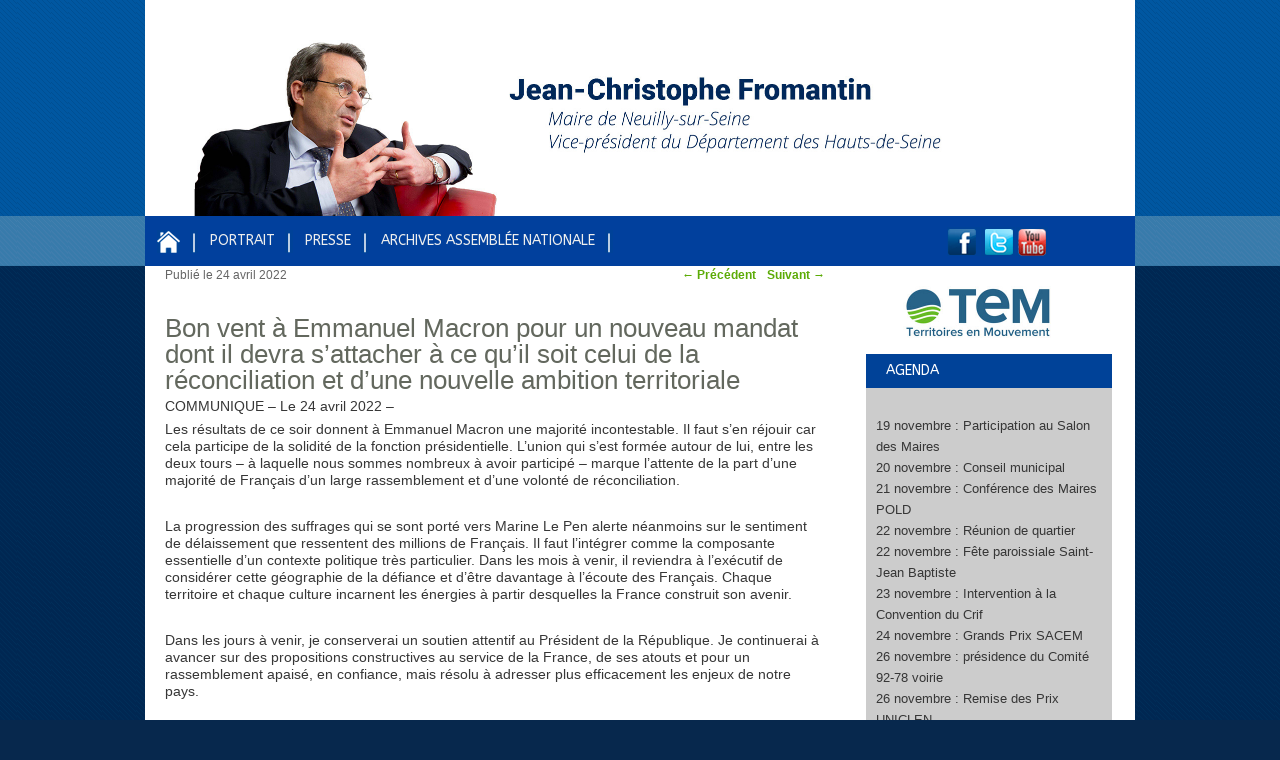

--- FILE ---
content_type: text/html; charset=UTF-8
request_url: http://www.fromantin.com/2022/04/bon-vent-a-emmanuel-macron-pour-un-nouveau-mandat-dont-il-devra-sattacher-a-ce-quil-soit-celui-de-la-reconciliation-et-dune-nouvelle-ambition-territoriale/
body_size: 6632
content:
<!DOCTYPE html>
<!--[if IE 6]>
<html id="ie6" lang="fr-FR">
<![endif]-->
<!--[if IE 7]>
<html id="ie7" lang="fr-FR">
<![endif]-->
<!--[if IE 8]>
<html id="ie8" lang="fr-FR">
<![endif]-->
<!--[if !(IE 6) | !(IE 7) | !(IE 8)  ]><!-->
<html lang="fr-FR">
<!--<![endif]-->
<head>
<meta charset="UTF-8" />
<title>Bon vent à Emmanuel Macron pour un nouveau mandat dont il devra s’attacher à ce qu’il soit celui de la réconciliation et d’une nouvelle ambition territoriale | Jean-Christophe Fromantin</title>
<link rel="profile" href="http://gmpg.org/xfn/11" />
<link rel="stylesheet" type="text/css" media="all" href="http://www.fromantin.com/wp-content/themes/territoiresenmouvement/style.css" />
<link rel="pingback" href="http://www.fromantin.com/xmlrpc.php" />
<!--[if lt IE 9]>
<script src="http://www.fromantin.com/wp-content/themes/twentyeleven/js/html5.js" type="text/javascript"></script>
<![endif]-->


<link rel='dns-prefetch' href='//s.w.org' />
<link rel="alternate" type="application/rss+xml" title="Jean-Christophe Fromantin &raquo; Flux" href="http://www.fromantin.com/feed/" />
<link rel="alternate" type="application/rss+xml" title="Jean-Christophe Fromantin &raquo; Flux des commentaires" href="http://www.fromantin.com/comments/feed/" />
<link rel="alternate" type="application/rss+xml" title="Jean-Christophe Fromantin &raquo; Bon vent à Emmanuel Macron pour un nouveau mandat dont il devra s’attacher à ce qu’il soit celui de la réconciliation et d’une nouvelle ambition territoriale Flux des commentaires" href="http://www.fromantin.com/2022/04/bon-vent-a-emmanuel-macron-pour-un-nouveau-mandat-dont-il-devra-sattacher-a-ce-quil-soit-celui-de-la-reconciliation-et-dune-nouvelle-ambition-territoriale/feed/" />
		<script type="text/javascript">
			window._wpemojiSettings = {"baseUrl":"https:\/\/s.w.org\/images\/core\/emoji\/2.3\/72x72\/","ext":".png","svgUrl":"https:\/\/s.w.org\/images\/core\/emoji\/2.3\/svg\/","svgExt":".svg","source":{"concatemoji":"http:\/\/www.fromantin.com\/wp-includes\/js\/wp-emoji-release.min.js?ver=4.8.27"}};
			!function(t,a,e){var r,i,n,o=a.createElement("canvas"),l=o.getContext&&o.getContext("2d");function c(t){var e=a.createElement("script");e.src=t,e.defer=e.type="text/javascript",a.getElementsByTagName("head")[0].appendChild(e)}for(n=Array("flag","emoji4"),e.supports={everything:!0,everythingExceptFlag:!0},i=0;i<n.length;i++)e.supports[n[i]]=function(t){var e,a=String.fromCharCode;if(!l||!l.fillText)return!1;switch(l.clearRect(0,0,o.width,o.height),l.textBaseline="top",l.font="600 32px Arial",t){case"flag":return(l.fillText(a(55356,56826,55356,56819),0,0),e=o.toDataURL(),l.clearRect(0,0,o.width,o.height),l.fillText(a(55356,56826,8203,55356,56819),0,0),e===o.toDataURL())?!1:(l.clearRect(0,0,o.width,o.height),l.fillText(a(55356,57332,56128,56423,56128,56418,56128,56421,56128,56430,56128,56423,56128,56447),0,0),e=o.toDataURL(),l.clearRect(0,0,o.width,o.height),l.fillText(a(55356,57332,8203,56128,56423,8203,56128,56418,8203,56128,56421,8203,56128,56430,8203,56128,56423,8203,56128,56447),0,0),e!==o.toDataURL());case"emoji4":return l.fillText(a(55358,56794,8205,9794,65039),0,0),e=o.toDataURL(),l.clearRect(0,0,o.width,o.height),l.fillText(a(55358,56794,8203,9794,65039),0,0),e!==o.toDataURL()}return!1}(n[i]),e.supports.everything=e.supports.everything&&e.supports[n[i]],"flag"!==n[i]&&(e.supports.everythingExceptFlag=e.supports.everythingExceptFlag&&e.supports[n[i]]);e.supports.everythingExceptFlag=e.supports.everythingExceptFlag&&!e.supports.flag,e.DOMReady=!1,e.readyCallback=function(){e.DOMReady=!0},e.supports.everything||(r=function(){e.readyCallback()},a.addEventListener?(a.addEventListener("DOMContentLoaded",r,!1),t.addEventListener("load",r,!1)):(t.attachEvent("onload",r),a.attachEvent("onreadystatechange",function(){"complete"===a.readyState&&e.readyCallback()})),(r=e.source||{}).concatemoji?c(r.concatemoji):r.wpemoji&&r.twemoji&&(c(r.twemoji),c(r.wpemoji)))}(window,document,window._wpemojiSettings);
		</script>
		<style type="text/css">
img.wp-smiley,
img.emoji {
	display: inline !important;
	border: none !important;
	box-shadow: none !important;
	height: 1em !important;
	width: 1em !important;
	margin: 0 .07em !important;
	vertical-align: -0.1em !important;
	background: none !important;
	padding: 0 !important;
}
</style>
<link rel='https://api.w.org/' href='http://www.fromantin.com/wp-json/' />
<link rel="EditURI" type="application/rsd+xml" title="RSD" href="http://www.fromantin.com/xmlrpc.php?rsd" />
<link rel="wlwmanifest" type="application/wlwmanifest+xml" href="http://www.fromantin.com/wp-includes/wlwmanifest.xml" /> 
<link rel='prev' title='Il appartient à Emmanuel Macron de construire un rassemblement à l’aune du message exigeant exprimé par les Français' href='http://www.fromantin.com/2022/04/il-appartient-a-emmanuel-macron-de-construire-un-rassemblement-a-laune-du-message-exigeant-exprime-par-les-francais/' />
<link rel='next' title='La classe politique traverse un moment de sidération &#8230;' href='http://www.fromantin.com/2022/06/la-classe-politique-traverse-un-moment-de-sideration/' />
<meta name="generator" content="WordPress 4.8.27" />
<link rel="canonical" href="http://www.fromantin.com/2022/04/bon-vent-a-emmanuel-macron-pour-un-nouveau-mandat-dont-il-devra-sattacher-a-ce-quil-soit-celui-de-la-reconciliation-et-dune-nouvelle-ambition-territoriale/" />
<link rel='shortlink' href='http://www.fromantin.com/?p=7427' />
<link rel="alternate" type="application/json+oembed" href="http://www.fromantin.com/wp-json/oembed/1.0/embed?url=http%3A%2F%2Fwww.fromantin.com%2F2022%2F04%2Fbon-vent-a-emmanuel-macron-pour-un-nouveau-mandat-dont-il-devra-sattacher-a-ce-quil-soit-celui-de-la-reconciliation-et-dune-nouvelle-ambition-territoriale%2F" />
<link rel="alternate" type="text/xml+oembed" href="http://www.fromantin.com/wp-json/oembed/1.0/embed?url=http%3A%2F%2Fwww.fromantin.com%2F2022%2F04%2Fbon-vent-a-emmanuel-macron-pour-un-nouveau-mandat-dont-il-devra-sattacher-a-ce-quil-soit-celui-de-la-reconciliation-et-dune-nouvelle-ambition-territoriale%2F&#038;format=xml" />
		<style type="text/css">.recentcomments a{display:inline !important;padding:0 !important;margin:0 !important;}</style>
		<script type="text/javascript">
function MM_swapImgRestore() { //v3.0
  var i,x,a=document.MM_sr; for(i=0;a&&i<a.length&&(x=a[i])&&x.oSrc;i++) x.src=x.oSrc;
}
function MM_preloadImages() { //v3.0
  var d=document; if(d.images){ if(!d.MM_p) d.MM_p=new Array();
    var i,j=d.MM_p.length,a=MM_preloadImages.arguments; for(i=0; i<a.length; i++)
    if (a[i].indexOf("#")!=0){ d.MM_p[j]=new Image; d.MM_p[j++].src=a[i];}}
}

function MM_findObj(n, d) { //v4.01
  var p,i,x;  if(!d) d=document; if((p=n.indexOf("?"))>0&&parent.frames.length) {
    d=parent.frames[n.substring(p+1)].document; n=n.substring(0,p);}
  if(!(x=d[n])&&d.all) x=d.all[n]; for (i=0;!x&&i<d.forms.length;i++) x=d.forms[i][n];
  for(i=0;!x&&d.layers&&i<d.layers.length;i++) x=MM_findObj(n,d.layers[i].document);
  if(!x && d.getElementById) x=d.getElementById(n); return x;
}

function MM_swapImage() { //v3.0
  var i,j=0,x,a=MM_swapImage.arguments; document.MM_sr=new Array; for(i=0;i<(a.length-2);i+=3)
   if ((x=MM_findObj(a[i]))!=null){document.MM_sr[j++]=x; if(!x.oSrc) x.oSrc=x.src; x.src=a[i+2];}
}
</script>
<script type="text/javascript" src="http://s7.addthis.com/js/250/addthis_widget.js#pubid=xa-4e737ff3543d1e9b"></script>
<script type="text/javascript">

  var _gaq = _gaq || [];
  _gaq.push(['_setAccount', 'UA-6661456-30']);
  _gaq.push(['_trackPageview']);

  (function() {
    var ga = document.createElement('script'); ga.type = 'text/javascript'; ga.async = true;
    ga.src = ('https:' == document.location.protocol ? 'https://ssl' : 'http://www') + '.google-analytics.com/ga.js';
    var s = document.getElementsByTagName('script')[0]; s.parentNode.insertBefore(ga, s);
  })();

</script>
<link href='http://fonts.googleapis.com/css?family=ABeeZee' rel='stylesheet' type='text/css'>
</head>

<body onLoad="MM_preloadImages('http://www.fromantin.com/wp-content/themes/territoiresenmouvement/images/accueilb2.gif','http://www.fromantin.com/wp-content/themes/territoiresenmouvement/images/biographie2.gif','http://www.fromantin.com/wp-content/themes/territoiresenmouvement/images/agenda2.gif','http://www.fromantin.com/wp-content/themes/territoiresenmouvement/images/actu2.gif','http://www.fromantin.com/wp-content/themes/territoiresenmouvement/images/dossiers2.gif','http://www.fromantin.com/wp-content/themes/territoiresenmouvement/images/presseb2.gif','http://www.fromantin.com/wp-content/themes/territoiresenmouvement/images/circonscription2.gif')" class="post-template-default single single-post postid-7427 single-format-standard singular two-column right-sidebar">
<div id="page" class="hfeed">
	<header id="branding" role="banner">
    <div class="conteneur-bandeau">
  <div class="logo-blog"><img src="http://www.fromantin.com/wp-content/themes/territoiresenmouvement/images/bandeau.jpg" border="0" usemap="#Map" >
      <map name="Map">
        <area shape="rect" coords="13,11,588,122" href="http://www.fromantin.com/">
      </map>
  </div>
</div>
	

<div class="menu-principal">
<nav id="access" role="navigation">
<a href="http://www.fromantin.com/"><img src="http://www.fromantin.com/wp-content/themes/territoiresenmouvement/images/home.gif" id="accueil" border="0"></a>
<div class="menu-menu-container"><ul id="menu-menu" class="menu"><li id="menu-item-45" class="menu-item menu-item-type-post_type menu-item-object-page menu-item-45"><a href="http://www.fromantin.com/biographie/">Portrait</a></li>
<li id="menu-item-446" class="menu-item menu-item-type-taxonomy menu-item-object-category menu-item-446"><a href="http://www.fromantin.com/category/presse/">Presse</a></li>
<li id="menu-item-364" class="menu-item menu-item-type-custom menu-item-object-custom menu-item-has-children menu-item-364"><a href="#">Archives Assemblée Nationale</a>
<ul  class="sub-menu">
	<li id="menu-item-355" class="menu-item menu-item-type-taxonomy menu-item-object-category menu-item-355"><a href="http://www.fromantin.com/category/a-l-assemblee-nationale/travaux/">Travaux</a></li>
	<li id="menu-item-353" class="menu-item menu-item-type-taxonomy menu-item-object-category menu-item-353"><a href="http://www.fromantin.com/category/a-l-assemblee-nationale/commission/">Commission</a></li>
	<li id="menu-item-354" class="menu-item menu-item-type-taxonomy menu-item-object-category menu-item-354"><a href="http://www.fromantin.com/category/a-l-assemblee-nationale/questions-au-gouvernement/">Questions au Gouvernement</a></li>
	<li id="menu-item-1247" class="menu-item menu-item-type-taxonomy menu-item-object-category menu-item-1247"><a href="http://www.fromantin.com/category/a-l-assemblee-nationale/la-lettre-du-depute/">Visites de l&rsquo;Assemblée nationale</a></li>
</ul>
</li>
</ul></div>
<div class="reseaux">
 <a href="http://www.facebook.com/jcfromantin" target="_blank"><img src="http://www.fromantin.com/wp-content/themes/territoiresenmouvement/images/facebook.gif" border="0"></a>
 <a href="http://twitter.com/#!/jcfromantin" target="_blank"><img src="http://www.fromantin.com/wp-content/themes/territoiresenmouvement/images/twitter.gif" border="0"></a>
 <a href="http://www.youtube.com/channel/UCu1fckiW8CAVA0L2IZSA67Q?feature=mhee" target="_blank"><img src="http://www.fromantin.com/wp-content/themes/territoiresenmouvement/images/youtube.gif" border="0"></a>

 </div>
 </nav>
</div>
<div class="menu-droite">

 
 </div>

      
	</header><!-- #branding -->


<div id="main">


		<div id="primary">
			<div id="content" role="main">

				
					<nav id="nav-single">
						<h3 class="assistive-text">Navigation des articles</h3>
						<span class="nav-previous"><a href="http://www.fromantin.com/2022/04/il-appartient-a-emmanuel-macron-de-construire-un-rassemblement-a-laune-du-message-exigeant-exprime-par-les-francais/" rel="prev"><span class="meta-nav">&larr;</span> Précédent</a></span>
						<span class="nav-next"><a href="http://www.fromantin.com/2022/06/la-classe-politique-traverse-un-moment-de-sideration/" rel="next">Suivant <span class="meta-nav">&rarr;</span></a></span>
					</nav><!-- #nav-single -->

					
<article id="post-7427" class="post-7427 post type-post status-publish format-standard has-post-thumbnail hentry category-non-classe">
	<header class="entry-header">
		<h1 class="entry-title">Bon vent à Emmanuel Macron pour un nouveau mandat dont il devra s’attacher à ce qu’il soit celui de la réconciliation et d’une nouvelle ambition territoriale </h1>

				<div class="entry-meta">
			<span class="sep">Publié le </span><time class="entry-date" datetime="2022-04-24T19:25:08+00:00" pubdate>24 avril 2022</time> </span>		</div><!-- .entry-meta -->
			</header><!-- .entry-header -->

	<div class="entry-content">
		<p>COMMUNIQUE &#8211; Le 24 avril 2022 &#8211;</p>
<p>Les résultats de ce soir donnent à Emmanuel Macron une majorité incontestable. Il faut s’en réjouir car cela participe de la solidité de la fonction présidentielle. L’union qui s’est formée autour de lui, entre les deux tours – à laquelle nous sommes nombreux à avoir participé – marque l’attente de la part d’une majorité de Français d’un large rassemblement et d’une volonté de réconciliation.</p>
<p>&nbsp;</p>
<p>La progression des suffrages qui se sont porté vers Marine Le Pen alerte néanmoins sur le sentiment de délaissement que ressentent des millions de Français. Il faut l’intégrer comme la composante essentielle d’un contexte politique très particulier. Dans les mois à venir, il reviendra à l’exécutif de considérer cette géographie de la défiance et d’être davantage à l’écoute des Français. Chaque territoire et chaque culture incarnent les énergies à partir desquelles la France construit son avenir.</p>
<p>&nbsp;</p>
<p>Dans les jours à venir, je conserverai un soutien attentif au Président de la République. Je continuerai à avancer sur des propositions constructives au service de la France, de ses atouts et pour un rassemblement apaisé, en confiance, mais résolu à adresser plus efficacement les enjeux de notre pays.</p>
<p><strong> </strong></p>
			</div><!-- .entry-content -->

	<footer class="entry-meta">
		
		
	</footer><!-- .entry-meta -->
</article><!-- #post-7427 -->

						<div id="comments">
	
	
	
		<div id="respond" class="comment-respond">
		<h3 id="reply-title" class="comment-reply-title">Laisser un commentaire <small><a rel="nofollow" id="cancel-comment-reply-link" href="/2022/04/bon-vent-a-emmanuel-macron-pour-un-nouveau-mandat-dont-il-devra-sattacher-a-ce-quil-soit-celui-de-la-reconciliation-et-dune-nouvelle-ambition-territoriale/#respond" style="display:none;">Annuler la réponse.</a></small></h3>			<form action="http://www.fromantin.com/wp-comments-post.php" method="post" id="commentform" class="comment-form">
				<p class="comment-notes"><span id="email-notes">Votre adresse de messagerie ne sera pas publiée.</span> Les champs obligatoires sont indiqués avec <span class="required">*</span></p><p class="comment-form-comment"><label for="comment">Commentaire</label> <textarea id="comment" name="comment" cols="45" rows="8" maxlength="65525" aria-required="true" required="required"></textarea></p><p class="comment-form-author"><label for="author">Nom <span class="required">*</span></label> <input id="author" name="author" type="text" value="" size="30" maxlength="245" aria-required='true' required='required' /></p>
<p class="comment-form-email"><label for="email">Adresse de messagerie <span class="required">*</span></label> <input id="email" name="email" type="text" value="" size="30" maxlength="100" aria-describedby="email-notes" aria-required='true' required='required' /></p>
<p class="comment-form-url"><label for="url">Site web</label> <input id="url" name="url" type="text" value="" size="30" maxlength="200" /></p>
<p class="form-submit"><input name="submit" type="submit" id="submit" class="submit" value="Laisser un commentaire" /> <input type='hidden' name='comment_post_ID' value='7427' id='comment_post_ID' />
<input type='hidden' name='comment_parent' id='comment_parent' value='0' />
</p><p style="display: none;"><input type="hidden" id="akismet_comment_nonce" name="akismet_comment_nonce" value="435e7d45b7" /></p><p style="display: none;"><input type="hidden" id="ak_js" name="ak_js" value="11"/></p>			</form>
			</div><!-- #respond -->
	
</div><!-- #comments -->

				
			</div><!-- #content -->
		</div><!-- #primary -->
		<div id="secondary" class="widget-area" role="complementary">
       
		<aside id="tem-logo" class="widget">  
        	<a href="https://www.territoiresenmouvement.com/" target="_blank"><img src="http://www.fromantin.com/wp-content/themes/territoiresenmouvement/images/tem-logo.jpg" /></a>
		</aside> 
		
	<aside class="widget" id="rdv">
		
		<div class="rdv" style="margin-bottom:10px;"><h2>Agenda</h2>
    	<div class="rdv-fond">
		
         <p>&nbsp;</p>
<p>19 novembre : Participation au Salon des Maires</p>
<p>20 novembre : Conseil municipal</p>
<p>21 novembre : Conférence des Maires POLD</p>
<p>22 novembre : Réunion de quartier</p>
<p>22 novembre : Fête paroissiale Saint-Jean Baptiste</p>
<p>23 novembre : Intervention à la Convention du Crif</p>
<p>24 novembre : Grands Prix SACEM</p>
<p>26 novembre : présidence du Comité 92-78 voirie</p>
<p>26 novembre : Remise des Prix UNICLEN</p>
<p>28 novembre : Intervention à la conférence annuelle ULI</p>
<p>29 novembre : Vente de Charité Sainte-Croix</p>
<p>&nbsp;</p>
             
          </div></div>
	<!--
	  </aside>
          
           <aside class="widget" id="rdv">
              <div class="rdv">
                <h2>Contact</h2>
                  <div class="rdv-fond">
				
                 <ul>
<li>E-mail : <strong>contact@fromantin.com</strong></li>
<li>Contact presse : 06 32 64 51 46</li>
</ul>
             
          </div></div>
		  </aside>
-->
		  
<aside id="livre" class="widget">  
        <h3>En librairie :</h3>
<img src="http://www.fromantin.com/wp-content/themes/territoiresenmouvement/images/livre-jc-fromantin.jpg" border="0">
	</aside> 

		         
<aside id="twitter" class="widget">  
        <div class="twitter">   
 <a class="twitter-timeline"  href="https://twitter.com/JCFromantin" width="240" height="300" data-widget-id="346644012096172032" data-chrome="nofooter transparent">Tweets de @JCFromantin</a>
<script>!function(d,s,id){var js,fjs=d.getElementsByTagName(s)[0],p=/^http:/.test(d.location)?'http':'https';if(!d.getElementById(id)){js=d.createElement(s);js.id=id;js.src=p+"://platform.twitter.com/widgets.js";fjs.parentNode.insertBefore(js,fjs);}}(document,"script","twitter-wjs");</script>

</div>
	</aside> 
    
    
     
    	<aside id="facebook" class="widget">  
        <div class="twitter"> 
<iframe src="//www.facebook.com/plugins/likebox.php?href=https%3A%2F%2Fwww.facebook.com%2Fjcfromantin&amp;width=244&amp;height=258&amp;show_faces=true&amp;connections=8&amp;colorscheme=light&amp;stream=false&amp;show_border=true&amp;header=false" scrolling="no" frameborder="0" style="border:none; overflow:hidden; width:244px; height:258px;" allowTransparency="true"></iframe>
</div>
</aside>


    



			
		</div><!-- #secondary .widget-area -->

	</div><!-- #main -->

	<footer id="colophon" role="contentinfo">

			

			<div id="site-generator">
				<div id="liens-footer">
					<a href="http://www.fromantin.com/">Accueil</a> | <a href="http://www.fromantin.com/plan-du-site/">Plan du site</a> | <a href="http://www.fromantin.com/mentions-legales/">Mentions légales</a>
				</div>
				
	             <div id="contact-footer">
	                <h2>Contact :</h2>
	                 <p>Email : <strong>fromantin.contact@gmail.com</strong></p>
				</div>
			</div>      
	</footer><!-- #colophon -->
</div><!-- #page -->

<script type='text/javascript' src='http://www.fromantin.com/wp-includes/js/comment-reply.min.js?ver=4.8.27'></script>
<script type='text/javascript' src='http://www.fromantin.com/wp-includes/js/wp-embed.min.js?ver=4.8.27'></script>
<script type='text/javascript' src='http://www.fromantin.com/wp-content/plugins/akismet/_inc/form.js?ver=4.0'></script>

</body>
</html>